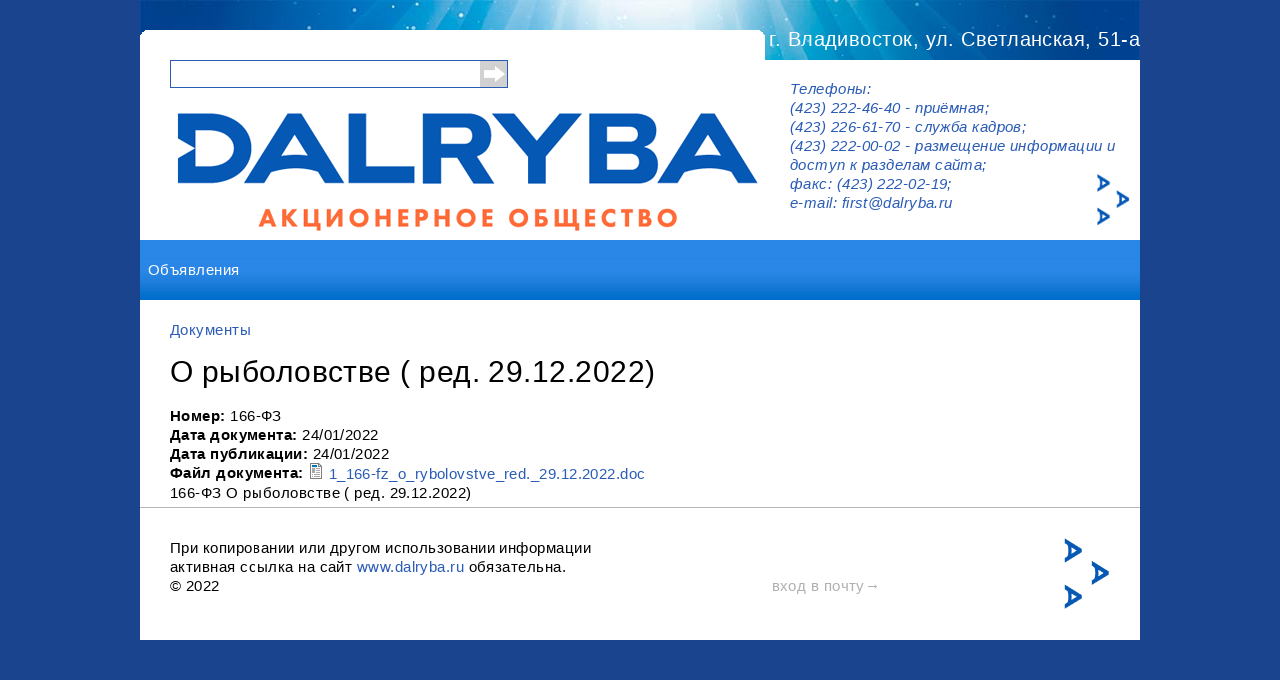

--- FILE ---
content_type: text/html; charset=utf-8
request_url: http://old.dalryba.ru/content/o-rybolovstve-red-29122022
body_size: 13307
content:
<!DOCTYPE html>
<html lang="ru" dir="ltr" prefix="content: http://purl.org/rss/1.0/modules/content/ dc: http://purl.org/dc/terms/ foaf: http://xmlns.com/foaf/0.1/ og: http://ogp.me/ns# rdfs: http://www.w3.org/2000/01/rdf-schema# sioc: http://rdfs.org/sioc/ns# sioct: http://rdfs.org/sioc/types# skos: http://www.w3.org/2004/02/skos/core# xsd: http://www.w3.org/2001/XMLSchema#">
<head>
  <meta http-equiv="Content-Type" content="text/html; charset=utf-8" />
<link rel="shortcut icon" href="http://old.dalryba.ru/sites/default/files/favicon.ico" type="image/vnd.microsoft.icon" />
<link rel="shortlink" href="/node/57349" />
<link rel="canonical" href="/content/o-rybolovstve-red-29122022" />
<meta name="Generator" content="Drupal 7 (http://drupal.org)" />
  <title>О рыболовстве ( ред. 29.12.2022) | ДАЛЬРЫБА</title>
  <link type="text/css" rel="stylesheet" href="http://old.dalryba.ru/sites/default/files/css/css_xE-rWrJf-fncB6ztZfd2huxqgxu4WO-qwma6Xer30m4.css" media="all" />
<link type="text/css" rel="stylesheet" href="http://old.dalryba.ru/sites/default/files/css/css_zWfPetBrjxwjs6Iur4IGyOU5Li5P2UPXpPjft7fFsiw.css" media="all" />
<link type="text/css" rel="stylesheet" href="http://old.dalryba.ru/sites/default/files/css/css_CRLC3xOOFDkwxd1LmXVCsqCKjN-pTT9B3Jt0XkOmgZs.css" media="all" />
<link type="text/css" rel="stylesheet" href="http://old.dalryba.ru/sites/default/files/css/css_EUEJD3TX2bm-ERc6VtIvmDyuDSJcJlrGhlibFvx-0R0.css" media="all" />
<link type="text/css" rel="stylesheet" href="http://old.dalryba.ru/sites/default/files/css/css_mDxCF8ImVBb6oiL7Rq6KarwvxmvDV5PjnhYNE29pt_0.css" media="print" />
  <script type="text/javascript" src="http://old.dalryba.ru/sites/default/files/js/js_v7z_ueNi9EIrZXPI8So7AkuzyXuKekr2jbdDptsM5Oc.js"></script>
<script type="text/javascript" src="http://old.dalryba.ru/sites/default/files/js/js_moKiRBJWz4hDoB1XjyfZUZIk8y9LXkG4LX92p5D4Tt8.js"></script>
<script type="text/javascript" src="http://old.dalryba.ru/sites/default/files/js/js_Peb87JWpLL8ZcXCb4vdtaxgc4VnliZUmbucO_gHfMp0.js"></script>
<script type="text/javascript">
<!--//--><![CDATA[//><!--
jQuery.extend(Drupal.settings, {"basePath":"\/","pathPrefix":"","ajaxPageState":{"theme":"basic","theme_token":"QiQZYxsEmlujXQF24pEviOWa3hNMlEQoTHTMbfV7fbs","js":{"sites\/all\/modules\/jquery_update\/replace\/jquery\/1.7\/jquery.min.js":1,"misc\/jquery.once.js":1,"misc\/drupal.js":1,"public:\/\/languages\/ru_xIDiKee7QPmuJC92wh75QD0VkfU4kIQtQ451F6qSzdc.js":1,"sites\/all\/libraries\/superfish\/jquery.hoverIntent.minified.js":1,"sites\/all\/libraries\/superfish\/sfsmallscreen.js":1,"sites\/all\/libraries\/superfish\/supposition.js":1,"sites\/all\/libraries\/superfish\/superfish.js":1,"sites\/all\/libraries\/superfish\/supersubs.js":1,"sites\/all\/modules\/superfish\/superfish.js":1,"sites\/all\/themes\/dalryba\/js\/build\/scripts.js":1,"sites\/all\/themes\/dalryba\/js\/build\/modernizr.js":1,"sites\/all\/themes\/dalryba\/js\/jquery.min.js":1},"css":{"modules\/system\/system.base.css":1,"modules\/system\/system.menus.css":1,"modules\/system\/system.messages.css":1,"modules\/system\/system.theme.css":1,"modules\/comment\/comment.css":1,"sites\/all\/modules\/date\/date_api\/date.css":1,"sites\/all\/modules\/date\/date_popup\/themes\/datepicker.1.7.css":1,"modules\/field\/theme\/field.css":1,"modules\/node\/node.css":1,"modules\/search\/search.css":1,"modules\/user\/user.css":1,"sites\/all\/modules\/views\/css\/views.css":1,"sites\/all\/modules\/ctools\/css\/ctools.css":1,"sites\/all\/libraries\/superfish\/css\/superfish.css":1,"sites\/all\/libraries\/superfish\/css\/superfish-smallscreen.css":1,"sites\/all\/libraries\/superfish\/style\/blue.css":1,"sites\/all\/themes\/dalryba\/css\/default.css":1,"sites\/all\/themes\/dalryba\/css\/layout.css":1,"sites\/all\/themes\/dalryba\/css\/style.css":1,"sites\/all\/themes\/dalryba\/css\/normalize.css":1,"sites\/all\/themes\/dalryba\/css\/print.css":1}},"urlIsAjaxTrusted":{"\/content\/o-rybolovstve-red-29122022":true},"superfish":{"1":{"id":"1","sf":{"animation":{"opacity":"show","height":"show"},"speed":"fast"},"plugins":{"smallscreen":{"mode":"window_width","breakpointUnit":"px","expandText":"\u0420\u0430\u0437\u0432\u0435\u0440\u043d\u0443\u0442\u044c","collapseText":"\u0421\u0432\u0435\u0440\u043d\u0443\u0442\u044c","title":"Main menu"},"supposition":true,"supersubs":true}}}});
//--><!]]>
</script>
</head>
<body class="html not-front not-logged-in no-sidebars page-node page-node- page-node-57349 node-type-doc role-anonymous-user with-subnav page-content-o-rybolovstve-red-29122022 section-content" >
  <div id="skip">
    <a href="#main-menu">Jump to Navigation</a>
  </div>
    <div id="bg-page-top">
<div id="bg-page-bottom">
<div id="page" class="page with-navigation">

  <!-- ______________________ HEADER _______________________ -->

  <header id="header">
	  <div id="header-top">
		<div id="header-top-right"> г. Владивосток, ул. Светланская, 51-а</div>
	  </div> 
	
	<div class="container">
	<div id="header-bottom">
		<div id="header-bottom-left">
			<div id="header-bottom-left-search">
				  					<div id="header-left-search-region">
					    <div class="region region-header-search">
    <div id="block-search-form" class="block block-search block-odd first last clearfix">
  <div class="block-inner">

            

    <div class="content" >
      <form action="/content/o-rybolovstve-red-29122022" method="post" id="search-block-form" accept-charset="UTF-8"><div><div class="container-inline">
      <h2 class="element-invisible">Форма поиска</h2>
    <div class="form-item form-type-textfield form-item-search-block-form">
  <label class="element-invisible" for="edit-search-block-form--2">Поиск </label>
 <input title="Введите ключевые слова для поиска." type="text" id="edit-search-block-form--2" name="search_block_form" value="" size="15" maxlength="128" class="form-text" />
</div>
<div class="form-actions form-wrapper" id="edit-actions"><input type="submit" id="edit-submit" name="op" value="Поиск" class="form-submit" /></div><input type="hidden" name="form_build_id" value="form-18My5Oxn3qurBd6oyByRt06L2-_R2EhC0ihri21tWJE" />
<input type="hidden" name="form_id" value="search_block_form" />
</div>
</div></form>    </div>

  </div>
</div> <!-- /block-inner /block -->  </div>
					</div>
				  			</div>
			<div id="header-bottom-left-body">

			<!--  Начало Добавил Пашин С.С. -->
												<br>
				<a href="https://dalryba.ru" title="" rel="home" id="logo">
<!--				<a href="/" title="" rel="home" id="logo"> -->
				  <img src="http://old.dalryba.ru/sites/default/files/logo_4.png" alt=""/>
				</a>
			<!-- Конец -->
			
			
<!-- 							
						-->
			</div>
		</div>
<!--		<div id="header-bottom-center" width = "500" left = "800">
							<a href="/" title="" rel="home" id="logo">
				  <img src="http://old.dalryba.ru/sites/default/files/logo_4.png" alt=""/>
				</a>
					
		</div>
-->
		<div id="header-bottom-right">
							<div id="header-right-region">
				    <div class="region region-header-right">
    <div id="block-block-1" class="block block-block block-odd first last clearfix">
  <div class="block-inner">

            

    <div class="content" >
      <p>&nbsp;</p>
<p><em><em>Телефоны:<br />
	(423) 222-46-40 - приёмная;<br />
	(423) 226-61-70 - служба кадров;<br />
	(423) 222-00-02 - размещение информации и доступ к разделам сайта;<br />
	<img alt="" src="/sites/default/files/patern_1.png" style="width: 33px; height: 52px; float: right;" />факс: (423) 222-02-19;</em><br />
	e-mail: <a href="mailto:first@dalryba.ru">first@dalryba.ru</a></em></p>
<p><em>&nbsp;</em></p>
    </div>

  </div>
</div> <!-- /block-inner /block -->  </div>
				</div>
					</div>
	</div>
  
              <div id="header-region">
            <div class="region region-header">
    <div id="block-superfish-1" class="block block-superfish block-odd first last clearfix">
  <div class="block-inner">

            

    <div class="content" >
      <ul  id="superfish-1" class="menu sf-menu sf-main-menu sf-horizontal sf-style-blue sf-total-items-1 sf-parent-items-0 sf-single-items-1"><li id="menu-624-1" class="firstandlast odd sf-item-1 sf-depth-1 sf-no-children"><a href="/adv" title="" class="sf-depth-1">Объявления</a></li></ul>    </div>

  </div>
</div> <!-- /block-inner /block -->  </div>
        </div>
          </div>
  </header> <!-- /header -->

  <!-- ______________________ MAIN _______________________ -->

  <div id="main">
    <div class="container">
      <section id="content">
  
                      <!-- <div id="content-header"> -->

              <h2 class="element-invisible">Вы здесь</h2><div class="breadcrumb"><a href="/docs">Документы</a></div>              				
			<div id="ubder-header">
			  			  
			  			</div>  
			<div style="clear:both;"></div>
			
						  
			<div id="adv-doc">
			  			  
			  			</div>

			 <div style="clear:both;"></div>
			 
              
                              <h1 class="title">О рыболовстве ( ред. 29.12.2022)</h1>
              
                            
              
              
            <!-- </div> /#content-header -->
          
          <div id="content-area">
            <article id="node-57349" class="node node-doc node-odd">

      <header>
                  <span property="dc:title" content="О рыболовстве ( ред. 29.12.2022)" class="rdf-meta element-hidden"></span><span property="sioc:num_replies" content="0" datatype="xsd:integer" class="rdf-meta element-hidden"></span>
      
          </header>
  
  <div class="content">
    <div class="field field-name-field-doc-number field-type-text field-label-inline clearfix"><div class="field-label">Номер:&nbsp;</div><div class="field-items"><div class="field-item even">166-ФЗ </div></div></div><div class="field field-name-field-doc-date field-type-datetime field-label-inline clearfix"><div class="field-label">Дата документа:&nbsp;</div><div class="field-items"><div class="field-item even"><span class="date-display-single" property="dc:date" datatype="xsd:dateTime" content="2022-01-24T00:00:00+10:00">24/01/2022</span></div></div></div><div class="field field-name-field-doc-date-publ field-type-datetime field-label-inline clearfix"><div class="field-label">Дата публикации:&nbsp;</div><div class="field-items"><div class="field-item even"><span class="date-display-single" property="dc:date" datatype="xsd:dateTime" content="2022-01-24T00:00:00+10:00">24/01/2022</span></div></div></div><div class="field field-name-field-doc-file field-type-file field-label-inline clearfix"><div class="field-label">Файл документа:&nbsp;</div><div class="field-items"><div class="field-item even"><span class="file"><img class="file-icon" alt="Microsoft Office document icon" title="application/msword" src="/modules/file/icons/x-office-document.png" /> <a href="http://old.dalryba.ru/sites/default/files/docs/1_166-fz_o_rybolovstve_red._29.12.2022.doc" type="application/msword; length=1046016">1_166-fz_o_rybolovstve_red._29.12.2022.doc</a></span></div></div></div><div class="field field-name-body field-type-text-with-summary field-label-hidden"><div class="field-items"><div class="field-item even" property="content:encoded"><p>166-ФЗ&nbsp;О рыболовстве ( ред. 29.12.2022)</p>
</div></div></div>  </div> <!-- /content -->

  
      <div class="links">
          </div> <!-- /links -->
  
  </article> <!-- /article #node -->          </div>

          
      </section> <!-- /content-inner /content -->

       <!-- /sidebar-first -->

       <!-- /sidebar-second -->
    </div>
  </div> <!-- /main -->

  <!-- ______________________ FOOTER _______________________ -->

      <footer id="footer">
      <div class="container">
        <div class="region region-footer">
    <div id="block-block-5" class="block block-block block-odd first last clearfix">
  <div class="block-inner">

            

    <div class="content" >
      <p><img alt="" src="/sites/default/files/patern_1.png" style="width: 46px; height: 72px; float: right;" />При копировании или другом использовании информации&nbsp;<br />
	активная ссылка на сайт <a href="http://www.dalryba.ru">www.dalryba.ru</a> обязательна.&nbsp;<br />
	&copy; 2022&nbsp; &nbsp; &nbsp; &nbsp; &nbsp; &nbsp; &nbsp; &nbsp; &nbsp; &nbsp; &nbsp; &nbsp; &nbsp; &nbsp; &nbsp; &nbsp; &nbsp; &nbsp; &nbsp; &nbsp; &nbsp; &nbsp; &nbsp; &nbsp; &nbsp; &nbsp; &nbsp; &nbsp; &nbsp; &nbsp; &nbsp; &nbsp; &nbsp; &nbsp; &nbsp; &nbsp; &nbsp; &nbsp; &nbsp; &nbsp; &nbsp; &nbsp; &nbsp; &nbsp; &nbsp; &nbsp; &nbsp; &nbsp; &nbsp; &nbsp; &nbsp; &nbsp; &nbsp; &nbsp; &nbsp; &nbsp; &nbsp; &nbsp; &nbsp; &nbsp; &nbsp; &nbsp;&nbsp;<a href="/mail" style="color: #b0b0b0;" target="_blank">вход в почту&rarr;</a></p>
    </div>

  </div>
</div> <!-- /block-inner /block -->  </div>
      </div>
    </footer> <!-- /footer -->
  
</div> <!-- /page -->
</div>
</div>  </body>
</html>


--- FILE ---
content_type: text/css
request_url: http://old.dalryba.ru/sites/default/files/css/css_EUEJD3TX2bm-ERc6VtIvmDyuDSJcJlrGhlibFvx-0R0.css
body_size: 3669
content:
*{margin:0;padding:0;}.clearfix{display:inline-block;}.clearfix:after{content:".";display:block;height:0;clear:both;visibility:hidden;}* html .clearfix{height:1%;}.clearfix{display:block;}.clearleft,.clearl,.cleft{clear:left;}.clearright,.clearr,.cright{clear:right;}.clear,.clearboth,.clearall{clear:both;}.floatleft,.fleft,.floatl{float:left;margin:0 10px 5px 0;}.floatright,.fright,.floatr{float:right;margin:0 0 5px 10px;}#skip a:link,#skip a:hover,#skip a:visited{position:absolute;left:-10000px;top:auto;width:1px;height:1px;overflow:hidden;}#skip a:active,#skip a:focus{position:static;width:auto;height:auto;}div.view div.views-admin-links{width:auto;}div.block{position:relative;}div.block .edit{display:none;position:absolute;right:-20px;top:-5px;z-index:40;padding:3px 8px 0;font-size:10px;line-height:16px;background-color:white;-moz-border-radius:3px;-webkit-border-radius:3px;-moz-box-shadow:0 1px 3px #888888;-webkit-box-shadow:-1px 1px 2px #666666;}div.block .edit a{display:block;border:0;padding:0;margin:0;}div.block:hover .edit{display:block;}
*{-webkit-box-sizing:border-box;-moz-box-sizing:border-box;box-sizing:border-box;}.container{background-color:#ffffff;margin-left:auto;margin-right:auto;margin-left:auto;margin-right:auto;}.container:after{content:"";display:table;clear:both;}@media screen and (min-width:20em){.no-sidebars #content{width:100%;}}@media screen and (min-width:45em){.no-sidebars #content{float:left;display:block;margin-right:3.22581%;width:100%;}.no-sidebars #content:last-child{margin-right:0;}}@media screen and (min-width:60em){.no-sidebars #content{float:left;display:block;margin-right:1.69492%;width:100%;}.no-sidebars #content:last-child{margin-right:0;}}@media screen and (min-width:20em){.one-sidebar.sidebar-second #content{width:100%;}}@media screen and (min-width:45em){.one-sidebar.sidebar-second #content{float:left;display:block;margin-right:3.22581%;width:74.19355%;}.one-sidebar.sidebar-second #content:last-child{margin-right:0;}}@media screen and (min-width:60em){.one-sidebar.sidebar-second #content{float:left;display:block;margin-right:1.69492%;width:72.88136%;}.one-sidebar.sidebar-second #content:last-child{margin-right:0;}}@media screen and (min-width:20em){.one-sidebar.sidebar-first #content{width:100%;}}@media screen and (min-width:45em){.one-sidebar.sidebar-first #content{float:left;display:block;margin-right:3.22581%;width:74.19355%;margin-left:25.80645%;}.one-sidebar.sidebar-first #content:last-child{margin-right:0;}}@media screen and (min-width:60em){.one-sidebar.sidebar-first #content{float:left;display:block;margin-right:1.69492%;width:79.66102%;margin-left:20.33898%;}.one-sidebar.sidebar-first #content:last-child{margin-right:0;}}@media screen and (min-width:20em){.two-sidebars #content{width:100%;}}@media screen and (min-width:45em){.two-sidebars #content{float:left;display:block;margin-right:3.22581%;width:48.3871%;margin-left:25.80645%;}.two-sidebars #content:last-child{margin-right:0;}}@media screen and (min-width:60em){.two-sidebars #content{float:left;display:block;margin-right:1.69492%;width:52.54237%;margin-left:20.33898%;}.two-sidebars #content:last-child{margin-right:0;}}@media screen and (min-width:20em){#sidebar-first{width:100%;}}@media screen and (min-width:45em){#sidebar-first{float:left;display:block;margin-right:3.22581%;width:22.58065%;margin-left:-77.41935%;}#sidebar-first:last-child{margin-right:0;}.sidebar-first #sidebar-first{margin-left:-103.22581%;}}@media screen and (min-width:60em){#sidebar-first{float:left;display:block;margin-right:1.69492%;width:18.64407%;margin-left:-74.57627%;}#sidebar-first:last-child{margin-right:0;}.sidebar-first #sidebar-first{margin-left:-101.69492%;}}@media screen and (min-width:20em){#sidebar-second{width:100%;}}@media screen and (min-width:45em){#sidebar-second{float:left;display:block;margin-right:3.22581%;width:22.58065%;margin-left:0%;}#sidebar-second:last-child{margin-right:0;}}@media screen and (min-width:60em){#sidebar-second{float:left;display:block;margin-right:1.69492%;width:25.42373%;margin-left:0%;}#sidebar-second:last-child{margin-right:0;}}#footer{float:none;clear:both;}#header,#footer,.mission,.breadcrumb,.node{clear:both;}.inner{padding:0;}#navigation li{list-style-type:none;display:inline-block;}
body{margin:0;font-size:15px;line-height:1.4em;font-family:Arial,sans-serif,"Helvetica Neue",helvetica;letter-spacing:0.03em;background-color:#1b448e;min-height:1000px;}body.front #first-time{display:none;}#main #content{padding:5px 30px;}.view-id-slider  .views-field-title{width:570px;height:80px;background-color:#2a5cb7;display:block;position:relative;margin-top:-84px;opacity:0.9;}.view-id-slider  .views-field-title a{color:#ffffff;padding:20px 0 0 30px;display:block;position:relative;font-weight:bold;}#highlighted,#content-area{margin-top:15px;}#highlighted .block{margin-bottom:10px;}#highlighted .block-title,#content-area .block-title{text-transform:capitalize;color:#2a5cb7;text-align:center;font-weight:bolder;background:url(/sites/all/themes/dalryba/images/grey-line2.gif) center left no-repeat;}#block-views-info-block .block-title{background:url(/sites/all/themes/dalryba/images/grey-line2.gif) center left no-repeat;margin-top:15px;}#block-views-news-block .content{background:#e1e1e1;color:#525252;font-style:italic;padding:30px 30px 10px 30px;}#block-views-news-block .content a{font-style:normal;}#block-views-news-block .content .row-2 td{padding:15px 0 0 0;width:460px;}#block-views-news-block .view-footer p{text-align:right;margin:5px 0 0 0;}#block-views-news-block .view-footer a{font-style:italic;}#block-views-news-block .content tr{background:url(/sites/all/themes/dalryba/images/news-line.gif) bottom left no-repeat;}#block-views-news-block .content .views-field-title{padding-bottom:15px;}#block-views-partners-block .views-row{width:186px;height:140px;display:block;position:relative;float:left;}#block-views-partners-block .views-row .views-field-title{font-size:0.8em;padding:10px;text-align:center;line-height:1.2;display:block;position:relative;margin-top:-66px;}#bg-page-top{background:url(/sites/all/themes/dalryba/images/bg-top.jpg) top center no-repeat;}#bg-page-bottom{}#page{padding-top:30px;width:1000px;margin:0 auto;min-height:100%;position:relative;line-height:1.3em;margin-top:0px;}#header-top-right{color:#ffffff;text-align:right;font-size:1.3em;}#site-slogan{font-weight:bolder;width:160px;text-align:right;margin-left:150px;font-size:1.2em;padding-top:26px;}#site-name{text-align:right;font-size:1.6em;}#header{color:#2a5cb7;}#header  a{font-style:italic;}#header-top{margin-left:30px;height:30px;width:100%;background:url(/sites/all/themes/dalryba/images/header-top.gif) bottom left no-repeat;width:1000px;margin-left:auto;margin-right:auto;margin-left:auto;margin-right:auto;}#header-top-right{display:block;float:right;width:390px;}#header-bottom{height:150px;width:100%;margin-left:30px;}#header-bottom-left{display:block;float:left;width:620px;}#header-bottom-left-search{}#header-bottom-left-body{}#header-bottom-center{display:block;float:left;width:260px;}#header-bottom-right{display:block;float:left;width:340px;}#ubder-header-left{width:630px;padding:0 30px;display:block;position:relative;float:left;}#ubder-header-right{width:310px;padding-right:30px;display:block;position:relative;float:left;}#adv{width:50%;display:block;position:relative;float:left;}#doc{width:50%;display:block;position:relative;float:left;}#adv .block-title,#doc .block-title{text-transform:capitalize;color:#2a5cb7;text-align:center;font-weight:bolder;background:url(/sites/all/themes/dalryba/images/grey-line3.gif) center center no-repeat;}#edit-search-block-form--2{width:310px;height:28px;border-top:1px solid #2a5cb7;border-left:1px solid #2a5cb7;border-bottom:1px solid #2a5cb7;border-right:0px;float:left;display:block;position:relative;}#search-block-form input.form-submit{width:28px;height:28px;border-top:1px solid #2a5cb7;border-right:1px solid #2a5cb7;border-bottom:1px solid #2a5cb7;border-left:0px;cursor:pointer;background-image:url(/sites/all/themes/dalryba/images/bg-bottom.gif);background-position:left center;background-repeat:repeat-x;font-size:0px;float:left;display:block;position:relative;}a:link,a:visited{color:#2a5cb7;text-decoration:none;}a:hover,a:active{color:#2a5cb7;text-decoration:underline;}.region-footer{padding:30px;border-top:1px solid #b6b6b6;}#site-name{font-size:2.6em;line-height:1.1em;font-weight:bolder;padding:0 30px 0.5em;margin:0;width:340px;text-align:right;}h1,h2,h3,h4,h5,h6{line-height:1.3em;}h1{font-size:2.2em;font-weight:300;margin:0;}h2{font-size:1.8em;font-weight:300;margin-bottom:10px;}h3{font-size:1.4em;margin-bottom:0.2em;margin-top:1em;}h4{font-size:1.2em;margin-bottom:0.8em;}h5{font-size:1.1em;font-weight:600;margin-bottom:0;}h6{font-size:1em;font-weight:bold;}ul,ol{margin-left:0;padding-left:0;}table{width:100%;}tr.even td,tr.odd td{padding:10px 5px;}tr.odd{background-color:white;}pre,code,tt{font:1em "andale mono","lucida console",monospace;line-height:1.5;}pre{background-color:#efefef;display:block;padding:5px;margin:5px 0;border:1px solid #aaaaaa;}ul{list-style-type:disc;}ul ul{list-style-type:circle;}ul ul ul{list-style-type:square;}ul ul ul ul{list-style-type:circle;}ol{list-style-type:decimal;}ol ol{list-style-type:lower-alpha;}ol ol ol{list-style-type:decimal;}abbr{border-bottom:1px dotted #666666;cursor:help;white-space:nowrap;}#system-themes-form img{width:100px;}.form-item .description{font-style:italic;line-height:1.2em;font-size:0.8em;margin-top:5px;color:#777777;}#edit-delete{color:#cc0000;}div.messages{padding:9px;margin:1em 0;color:#003366;background:#bbddff;border:1px solid #aaccee;}div.warning{color:#884400;background:#ffee66;border-color:#eedd55;}div.error{color:white;background:#ee6633;border-color:#dd5522;}div.status{color:#336600;background:#ccff88;border-color:#bbee77;}*{-webkit-box-sizing:border-box;-moz-box-sizing:border-box;box-sizing:border-box;}.captcha legend,.captcha label,.captcha .fieldset-description{display:none;}fieldset.captcha{border:none;}.captcha input.form-submit{margin:10px;padding:5px 10px;}.node-objavlenie  .field-name-field-obj-city,.node-objavlenie  .field-name-body,.node-objavlenie  .field-name-field-obj-razdel,.node-objavlenie  .field-name-field-obj-e-mail{margin-top:30px;}#edit-submit-objavleniya,#edit-submit-docs,.node-objavlenie-form #edit-submit,.node-objavlenie-form #edit-preview{margin-top:1.1em;margin-left:10px;padding:2px 7px;}.node-news .field-name-field-image{float:left;display:block;position:relative;padding:5px 20px 10px 0;}.node-news .field-name-body{text-align:justify;}#edit-field-doc-date-value-wrapper{display:block;clear:both;position:relative;}.view-id-docs .view-filters{padding-bottom:20px;}.small{font-size:.8em;color:#3e3e3e;}.view-objavleniya .adv-marker1 .in-adv{border:1px solid #c0e1fd;border-radius:5px;background-color:#ffffde;margin:2px 0;font-weight:bold;}.view-objavleniya .in-adv div{padding:2px;margin:2px 0 2px 4px;}#navigation,ul.sf-main-menu{height:60px;background:url(/sites/all/themes/dalryba/images/bg-top-menu.gif) bottom left repeat-x;width:1000px;margin-left:auto;margin-right:auto;margin-left:auto;margin-right:auto;}#navigation ul,ul.sf-main-menu{padding-top:20px;padding-left:20px;}#navigation ul a,#navigation ul.sf-main-menu a{color:#ffffff;}#navigation ul li,#navigation ul.sf-main-menu li{padding-left:10px;}#header ul a{border:none;color:#ffffff;padding:22px 8px;font-style:normal;}.sf-menu.sf-style-blue li,.sf-menu.sf-style-blue.sf-navbar{background:transparent;}.sf-menu.sf-style-blue li.first.sf-depth-1{margin-left:12px;}.block-superfish sf-menu.sf-style-blue li:hover,.block-superfish .sf-menu.sf-style-blue li.sfHover,.block-superfish .sf-menu.sf-style-blue li.active a,.block-superfish .sf-menu.sf-style-blue a:focus,.block-superfish .sf-menu.sf-style-blue a:hover,.block-superfish .sf-menu.sf-style-blue a:active{background:transparent;color:#ffffff;}.sf-sub-indicator{height:10px;right:5px;top:24px!important;width:10px;}#block-superfish-1 .menuparent a{padding-right:16px;}.sf-menu.sf-style-blue a.sf-with-ul{padding-right:16px;}ul.menu li{margin:0;}.view-docs #edit-title,.view-docs  #edit-field-doc-vid-tid,.view-objavleniya #edit-field-obj-city-value,.view-objavleniya #edit-field-obj-razdel-tid{width:350px;}.view-objavleniya #edit-body-value{width:596px;}.view-docs  #edit-field-doc-date-value-wrapper,.view-docs  #edit-field-doc-date-value-1-wrapper{width:305px;}.view-docs #edit-field-doc-izd-tid,.view-docs  #edit-field-doc-razdel-tid{width:715px;}tbody{border-top:0 none;}
article,aside,details,figcaption,figure,footer,header,hgroup,main,nav,section,summary{display:block;}audio,canvas,video{display:inline-block;}audio:not([controls]){display:none;height:0;}[hidden]{display:none;}html{font-family:sans-serif;-webkit-text-size-adjust:100%;-ms-text-size-adjust:100%;}body{margin:0;}a:focus{outline:thin dotted;}a:active,a:hover{outline:0;}h1{font-size:2em;margin:5px 0;}abbr[title]{border-bottom:1px dotted;}b,strong{font-weight:bold;}dfn{font-style:italic;}hr{-moz-box-sizing:content-box;box-sizing:content-box;height:0;}mark{background:#ff0;color:#000;}code,kbd,pre,samp{font-family:monospace,serif;font-size:1em;}pre{white-space:pre-wrap;}q{quotes:"\201C" "\201D" "\2018" "\2019";}small{font-size:80%;}sub,sup{font-size:75%;line-height:0;position:relative;vertical-align:baseline;}sup{top:-0.5em;}sub{bottom:-0.25em;}img{border:0;}svg:not(:root){overflow:hidden;}figure{margin:0;}fieldset{border:1px solid #c0c0c0;margin:0 2px;padding:0.35em 0.625em 0.75em;}legend{border:0;padding:0;}button,input,select,textarea{font-family:inherit;font-size:100%;margin:0;}button,input{line-height:normal;}button,select{text-transform:none;}button,html input[type="button"],input[type="reset"],input[type="submit"]{-webkit-appearance:button;cursor:pointer;}button[disabled],html input[disabled]{cursor:default;}input[type="checkbox"],input[type="radio"]{box-sizing:border-box;padding:0;}input[type="search"]{-webkit-appearance:textfield;-moz-box-sizing:content-box;-webkit-box-sizing:content-box;box-sizing:content-box;}input[type="search"]::-webkit-search-cancel-button,input[type="search"]::-webkit-search-decoration{-webkit-appearance:none;}button::-moz-focus-inner,input::-moz-focus-inner{border:0;padding:0;}textarea{overflow:auto;vertical-align:top;}table{border-collapse:collapse;border-spacing:0;}
